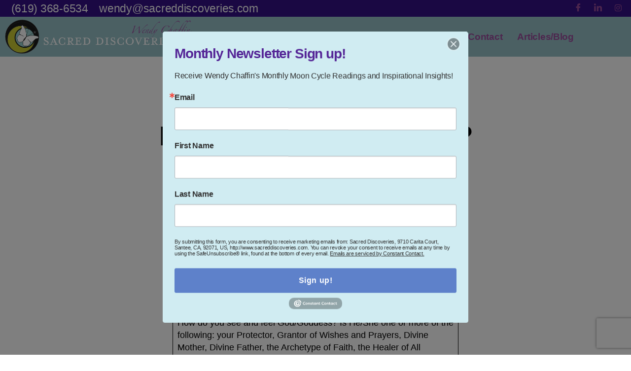

--- FILE ---
content_type: text/css
request_url: https://sacreddiscoveries.com/wp-content/uploads/elementor/css/post-157.css?ver=1768533805
body_size: 777
content:
.elementor-157 .elementor-element.elementor-element-35288c0d:not(.elementor-motion-effects-element-type-background), .elementor-157 .elementor-element.elementor-element-35288c0d > .elementor-motion-effects-container > .elementor-motion-effects-layer{background-color:#341087;}.elementor-157 .elementor-element.elementor-element-35288c0d > .elementor-container{max-width:1275px;}.elementor-157 .elementor-element.elementor-element-35288c0d{transition:background 0.3s, border 0.3s, border-radius 0.3s, box-shadow 0.3s;margin-top:0px;margin-bottom:0px;padding:0px 0px 0px 0px;}.elementor-157 .elementor-element.elementor-element-35288c0d > .elementor-background-overlay{transition:background 0.3s, border-radius 0.3s, opacity 0.3s;}.elementor-157 .elementor-element.elementor-element-46483300 > .elementor-element-populated{margin:0px 0px 0px 0px;--e-column-margin-right:0px;--e-column-margin-left:0px;padding:0px 0px 0px 0px;}.elementor-157 .elementor-element.elementor-element-487a19e0{padding:0px 0px 0px 0px;}.elementor-157 .elementor-element.elementor-element-2f87e09 > .elementor-element-populated{margin:0px 0px 0px 0px;--e-column-margin-right:0px;--e-column-margin-left:0px;padding:0px 0px 0px 0px;}.elementor-157 .elementor-element.elementor-element-7282a5ae > .elementor-widget-container{margin:0px 0px 0px 0px;padding:0px 0px 0px 0px;}.elementor-157 .elementor-element.elementor-element-7282a5ae .elementor-icon-list-items:not(.elementor-inline-items) .elementor-icon-list-item:not(:last-child){padding-block-end:calc(10px/2);}.elementor-157 .elementor-element.elementor-element-7282a5ae .elementor-icon-list-items:not(.elementor-inline-items) .elementor-icon-list-item:not(:first-child){margin-block-start:calc(10px/2);}.elementor-157 .elementor-element.elementor-element-7282a5ae .elementor-icon-list-items.elementor-inline-items .elementor-icon-list-item{margin-inline:calc(10px/2);}.elementor-157 .elementor-element.elementor-element-7282a5ae .elementor-icon-list-items.elementor-inline-items{margin-inline:calc(-10px/2);}.elementor-157 .elementor-element.elementor-element-7282a5ae .elementor-icon-list-items.elementor-inline-items .elementor-icon-list-item:after{inset-inline-end:calc(-10px/2);}.elementor-157 .elementor-element.elementor-element-7282a5ae .elementor-icon-list-icon i{color:#FFFFFF;transition:color 0.3s;}.elementor-157 .elementor-element.elementor-element-7282a5ae .elementor-icon-list-icon svg{fill:#FFFFFF;transition:fill 0.3s;}.elementor-157 .elementor-element.elementor-element-7282a5ae{--e-icon-list-icon-size:14px;--icon-vertical-offset:0px;}.elementor-157 .elementor-element.elementor-element-7282a5ae .elementor-icon-list-item > .elementor-icon-list-text, .elementor-157 .elementor-element.elementor-element-7282a5ae .elementor-icon-list-item > a{font-family:"MrsEaves", Sans-serif;font-size:23px;}.elementor-157 .elementor-element.elementor-element-7282a5ae .elementor-icon-list-text{color:#FFFFFF;transition:color 0.3s;}.elementor-157 .elementor-element.elementor-element-2fceb42b > .elementor-element-populated{margin:0px 0px 0px 0px;--e-column-margin-right:0px;--e-column-margin-left:0px;padding:0px 0px 0px 0px;}.elementor-157 .elementor-element.elementor-element-166ba132 .elementor-repeater-item-5eb0945 > a :is(i, svg){color:#FFFFFF;fill:#FFFFFF;}.elementor-157 .elementor-element.elementor-element-166ba132 .elementor-repeater-item-5eb0945 > a{background-color:rgba(255,255,255,0);}.elementor-157 .elementor-element.elementor-element-166ba132 .elementor-repeater-item-5eb0945 > a:hover{color:#4852ba;}.elementor-157 .elementor-element.elementor-element-166ba132 .elementor-repeater-item-5eb0945 > a:hover svg path{stroke:#4852ba;fill:#4852ba;}.elementor-157 .elementor-element.elementor-element-166ba132 .elementor-repeater-item-98fdd10 > a :is(i, svg){color:#FFFFFF;fill:#FFFFFF;}.elementor-157 .elementor-element.elementor-element-166ba132 .elementor-repeater-item-98fdd10 > a:hover{color:#0077b5;}.elementor-157 .elementor-element.elementor-element-166ba132 .elementor-repeater-item-98fdd10 > a:hover svg path{stroke:#0077b5;fill:#0077b5;}.elementor-157 .elementor-element.elementor-element-166ba132 .elementor-repeater-item-e2aa959 > a :is(i, svg){color:#FFFFFF;fill:#FFFFFF;}.elementor-157 .elementor-element.elementor-element-166ba132 .elementor-repeater-item-e2aa959 > a:hover{color:#e4405f;}.elementor-157 .elementor-element.elementor-element-166ba132 .elementor-repeater-item-e2aa959 > a:hover svg path{stroke:#e4405f;fill:#e4405f;}.elementor-157 .elementor-element.elementor-element-166ba132 > .elementor-widget-container{padding:0px 0px 0px 0px;}.elementor-157 .elementor-element.elementor-element-166ba132 .ekit_social_media{text-align:right;}.elementor-157 .elementor-element.elementor-element-166ba132 .ekit_social_media > li > a{text-align:center;text-decoration:none;width:30px;height:30px;line-height:28px;}.elementor-157 .elementor-element.elementor-element-166ba132 .ekit_social_media > li{display:inline-block;margin:0px 6px 0px 0px;}.elementor-157 .elementor-element.elementor-element-31aa3ebb:not(.elementor-motion-effects-element-type-background), .elementor-157 .elementor-element.elementor-element-31aa3ebb > .elementor-motion-effects-container > .elementor-motion-effects-layer{background-color:#98C1C8;}.elementor-157 .elementor-element.elementor-element-31aa3ebb > .elementor-container{max-width:1300px;}.elementor-157 .elementor-element.elementor-element-31aa3ebb{transition:background 0.3s, border 0.3s, border-radius 0.3s, box-shadow 0.3s;margin-top:0px;margin-bottom:0px;padding:0px 0px 0px 0px;}.elementor-157 .elementor-element.elementor-element-31aa3ebb > .elementor-background-overlay{transition:background 0.3s, border-radius 0.3s, opacity 0.3s;}.elementor-bc-flex-widget .elementor-157 .elementor-element.elementor-element-6872b8db.elementor-column .elementor-widget-wrap{align-items:center;}.elementor-157 .elementor-element.elementor-element-6872b8db.elementor-column.elementor-element[data-element_type="column"] > .elementor-widget-wrap.elementor-element-populated{align-content:center;align-items:center;}.elementor-157 .elementor-element.elementor-element-6872b8db > .elementor-element-populated{margin:0px 0px 0px 0px;--e-column-margin-right:0px;--e-column-margin-left:0px;padding:0px 0px 0px 0px;}.elementor-157 .elementor-element.elementor-element-7dc1a113{text-align:start;}.elementor-bc-flex-widget .elementor-157 .elementor-element.elementor-element-2c444c9.elementor-column .elementor-widget-wrap{align-items:center;}.elementor-157 .elementor-element.elementor-element-2c444c9.elementor-column.elementor-element[data-element_type="column"] > .elementor-widget-wrap.elementor-element-populated{align-content:center;align-items:center;}.elementor-157 .elementor-element.elementor-element-2c444c9 > .elementor-element-populated{margin:0px 0px 0px 0px;--e-column-margin-right:0px;--e-column-margin-left:0px;padding:0px 0px 0px 0px;}.elementor-bc-flex-widget .elementor-157 .elementor-element.elementor-element-3106ab6c.elementor-column .elementor-widget-wrap{align-items:center;}.elementor-157 .elementor-element.elementor-element-3106ab6c.elementor-column.elementor-element[data-element_type="column"] > .elementor-widget-wrap.elementor-element-populated{align-content:center;align-items:center;}.elementor-157 .elementor-element.elementor-element-3106ab6c > .elementor-element-populated{margin:0px 0px 0px 0px;--e-column-margin-right:0px;--e-column-margin-left:0px;padding:0px 0px 0px 0px;}.elementor-157 .elementor-element.elementor-element-8f69a29 .menu-item a.hfe-menu-item{padding-left:15px;padding-right:15px;}.elementor-157 .elementor-element.elementor-element-8f69a29 .menu-item a.hfe-sub-menu-item{padding-left:calc( 15px + 20px );padding-right:15px;}.elementor-157 .elementor-element.elementor-element-8f69a29 .hfe-nav-menu__layout-vertical .menu-item ul ul a.hfe-sub-menu-item{padding-left:calc( 15px + 40px );padding-right:15px;}.elementor-157 .elementor-element.elementor-element-8f69a29 .hfe-nav-menu__layout-vertical .menu-item ul ul ul a.hfe-sub-menu-item{padding-left:calc( 15px + 60px );padding-right:15px;}.elementor-157 .elementor-element.elementor-element-8f69a29 .hfe-nav-menu__layout-vertical .menu-item ul ul ul ul a.hfe-sub-menu-item{padding-left:calc( 15px + 80px );padding-right:15px;}.elementor-157 .elementor-element.elementor-element-8f69a29 .menu-item a.hfe-menu-item, .elementor-157 .elementor-element.elementor-element-8f69a29 .menu-item a.hfe-sub-menu-item{padding-top:15px;padding-bottom:15px;}.elementor-157 .elementor-element.elementor-element-8f69a29 ul.sub-menu{width:220px;}.elementor-157 .elementor-element.elementor-element-8f69a29 .sub-menu a.hfe-sub-menu-item,
						 .elementor-157 .elementor-element.elementor-element-8f69a29 nav.hfe-dropdown li a.hfe-menu-item,
						 .elementor-157 .elementor-element.elementor-element-8f69a29 nav.hfe-dropdown li a.hfe-sub-menu-item,
						 .elementor-157 .elementor-element.elementor-element-8f69a29 nav.hfe-dropdown-expandible li a.hfe-menu-item,
						 .elementor-157 .elementor-element.elementor-element-8f69a29 nav.hfe-dropdown-expandible li a.hfe-sub-menu-item{padding-top:15px;padding-bottom:15px;}.elementor-157 .elementor-element.elementor-element-8f69a29 .hfe-nav-menu__toggle{margin:0 auto;}.elementor-157 .elementor-element.elementor-element-8f69a29 a.hfe-menu-item, .elementor-157 .elementor-element.elementor-element-8f69a29 a.hfe-sub-menu-item{font-family:"MrsEaves", Sans-serif;font-size:19px;font-weight:600;}.elementor-157 .elementor-element.elementor-element-8f69a29 .menu-item a.hfe-menu-item, .elementor-157 .elementor-element.elementor-element-8f69a29 .sub-menu a.hfe-sub-menu-item{color:#9C4D9E;}.elementor-157 .elementor-element.elementor-element-8f69a29 .menu-item a.hfe-menu-item:hover,
								.elementor-157 .elementor-element.elementor-element-8f69a29 .sub-menu a.hfe-sub-menu-item:hover,
								.elementor-157 .elementor-element.elementor-element-8f69a29 .menu-item.current-menu-item a.hfe-menu-item,
								.elementor-157 .elementor-element.elementor-element-8f69a29 .menu-item a.hfe-menu-item.highlighted,
								.elementor-157 .elementor-element.elementor-element-8f69a29 .menu-item a.hfe-menu-item:focus{color:#FFFFFF;}.elementor-157 .elementor-element.elementor-element-8f69a29 .menu-item.current-menu-item a.hfe-menu-item,
								.elementor-157 .elementor-element.elementor-element-8f69a29 .menu-item.current-menu-ancestor a.hfe-menu-item{color:#FFFFFF;}.elementor-157 .elementor-element.elementor-element-8f69a29 .sub-menu,
								.elementor-157 .elementor-element.elementor-element-8f69a29 nav.hfe-dropdown,
								.elementor-157 .elementor-element.elementor-element-8f69a29 nav.hfe-dropdown-expandible,
								.elementor-157 .elementor-element.elementor-element-8f69a29 nav.hfe-dropdown .menu-item a.hfe-menu-item,
								.elementor-157 .elementor-element.elementor-element-8f69a29 nav.hfe-dropdown .menu-item a.hfe-sub-menu-item{background-color:#fff;}.elementor-157 .elementor-element.elementor-element-8f69a29 .sub-menu a.hfe-sub-menu-item:hover,
								.elementor-157 .elementor-element.elementor-element-8f69a29 .elementor-menu-toggle:hover,
								.elementor-157 .elementor-element.elementor-element-8f69a29 nav.hfe-dropdown li a.hfe-menu-item:hover,
								.elementor-157 .elementor-element.elementor-element-8f69a29 nav.hfe-dropdown li a.hfe-sub-menu-item:hover,
								.elementor-157 .elementor-element.elementor-element-8f69a29 nav.hfe-dropdown-expandible li a.hfe-menu-item:hover,
								.elementor-157 .elementor-element.elementor-element-8f69a29 nav.hfe-dropdown-expandible li a.hfe-sub-menu-item:hover{color:#E07AE3;}.elementor-157 .elementor-element.elementor-element-8f69a29 .sub-menu li.menu-item:not(:last-child),
						.elementor-157 .elementor-element.elementor-element-8f69a29 nav.hfe-dropdown li.menu-item:not(:last-child),
						.elementor-157 .elementor-element.elementor-element-8f69a29 nav.hfe-dropdown-expandible li.menu-item:not(:last-child){border-bottom-style:solid;border-bottom-color:#c4c4c4;border-bottom-width:1px;}@media(min-width:768px){.elementor-157 .elementor-element.elementor-element-2f87e09{width:74.119%;}.elementor-157 .elementor-element.elementor-element-2fceb42b{width:25.881%;}.elementor-157 .elementor-element.elementor-element-6872b8db{width:30.692%;}.elementor-157 .elementor-element.elementor-element-2c444c9{width:3.496%;}.elementor-157 .elementor-element.elementor-element-3106ab6c{width:65.001%;}}@media(max-width:1024px) and (min-width:768px){.elementor-157 .elementor-element.elementor-element-6872b8db{width:33%;}.elementor-157 .elementor-element.elementor-element-2c444c9{width:10%;}.elementor-157 .elementor-element.elementor-element-3106ab6c{width:53%;}}@media(max-width:1024px){.elementor-157 .elementor-element.elementor-element-35288c0d{margin-top:0px;margin-bottom:0px;padding:7px 10px 7px 10px;}.elementor-157 .elementor-element.elementor-element-7282a5ae .elementor-icon-list-items:not(.elementor-inline-items) .elementor-icon-list-item:not(:last-child){padding-block-end:calc(9px/2);}.elementor-157 .elementor-element.elementor-element-7282a5ae .elementor-icon-list-items:not(.elementor-inline-items) .elementor-icon-list-item:not(:first-child){margin-block-start:calc(9px/2);}.elementor-157 .elementor-element.elementor-element-7282a5ae .elementor-icon-list-items.elementor-inline-items .elementor-icon-list-item{margin-inline:calc(9px/2);}.elementor-157 .elementor-element.elementor-element-7282a5ae .elementor-icon-list-items.elementor-inline-items{margin-inline:calc(-9px/2);}.elementor-157 .elementor-element.elementor-element-7282a5ae .elementor-icon-list-items.elementor-inline-items .elementor-icon-list-item:after{inset-inline-end:calc(-9px/2);}.elementor-157 .elementor-element.elementor-element-31aa3ebb{padding:0px 10px 0px 10px;}}@media(max-width:767px){.elementor-157 .elementor-element.elementor-element-7282a5ae .elementor-icon-list-item > .elementor-icon-list-text, .elementor-157 .elementor-element.elementor-element-7282a5ae .elementor-icon-list-item > a{font-size:16px;}.elementor-157 .elementor-element.elementor-element-166ba132 > .elementor-widget-container{padding:5px 0px 5px 0px;}.elementor-157 .elementor-element.elementor-element-166ba132 .ekit_social_media{text-align:center;}.elementor-157 .elementor-element.elementor-element-6872b8db{width:70%;}.elementor-157 .elementor-element.elementor-element-2c444c9{width:15%;}.elementor-157 .elementor-element.elementor-element-3106ab6c{width:15%;}}

--- FILE ---
content_type: text/css
request_url: https://sacreddiscoveries.com/wp-content/uploads/elementor/css/post-447.css?ver=1768533805
body_size: 90
content:
.elementor-447 .elementor-element.elementor-element-17ac769c:not(.elementor-motion-effects-element-type-background), .elementor-447 .elementor-element.elementor-element-17ac769c > .elementor-motion-effects-container > .elementor-motion-effects-layer{background-color:#98C1C8;}.elementor-447 .elementor-element.elementor-element-17ac769c{overflow:hidden;box-shadow:0px 10px 25px 0px rgba(39,49,113,0.07);transition:background 0.3s, border 0.3s, border-radius 0.3s, box-shadow 0.3s;padding:050px 0px 50px 0px;}.elementor-447 .elementor-element.elementor-element-17ac769c > .elementor-background-overlay{transition:background 0.3s, border-radius 0.3s, opacity 0.3s;}.elementor-447 .elementor-element.elementor-element-40c5ea4d > .elementor-widget-container{margin:0px 0px 15px 0px;}.elementor-447 .elementor-element.elementor-element-40c5ea4d{text-align:center;}.elementor-447 .elementor-element.elementor-element-b827ed2 > .elementor-widget-container{margin:0px 0px 0px 0px;padding:0px 0px 20px 0px;}.elementor-447 .elementor-element.elementor-element-b827ed2{text-align:center;}.elementor-447 .elementor-element.elementor-element-b827ed2 .elementor-heading-title{font-family:"MrsEaves", Sans-serif;font-size:20px;font-weight:300;text-transform:capitalize;color:#000000;}.elementor-447 .elementor-element.elementor-element-c1059f5 .elementor-repeater-item-5eb0945 > a :is(i, svg){color:#FFFFFF;fill:#FFFFFF;}.elementor-447 .elementor-element.elementor-element-c1059f5 .elementor-repeater-item-5eb0945 > a{background-color:rgba(255,255,255,0);}.elementor-447 .elementor-element.elementor-element-c1059f5 .elementor-repeater-item-5eb0945 > a:hover{color:#4852ba;}.elementor-447 .elementor-element.elementor-element-c1059f5 .elementor-repeater-item-5eb0945 > a:hover svg path{stroke:#4852ba;fill:#4852ba;}.elementor-447 .elementor-element.elementor-element-c1059f5 .elementor-repeater-item-98fdd10 > a :is(i, svg){color:#FFFFFF;fill:#FFFFFF;}.elementor-447 .elementor-element.elementor-element-c1059f5 .elementor-repeater-item-98fdd10 > a:hover{color:#0077b5;}.elementor-447 .elementor-element.elementor-element-c1059f5 .elementor-repeater-item-98fdd10 > a:hover svg path{stroke:#0077b5;fill:#0077b5;}.elementor-447 .elementor-element.elementor-element-c1059f5 .elementor-repeater-item-e2aa959 > a :is(i, svg){color:#FFFFFF;fill:#FFFFFF;}.elementor-447 .elementor-element.elementor-element-c1059f5 .elementor-repeater-item-e2aa959 > a:hover{color:#e4405f;}.elementor-447 .elementor-element.elementor-element-c1059f5 .elementor-repeater-item-e2aa959 > a:hover svg path{stroke:#e4405f;fill:#e4405f;}.elementor-447 .elementor-element.elementor-element-c1059f5 > .elementor-widget-container{padding:0px 0px 0px 0px;}.elementor-447 .elementor-element.elementor-element-c1059f5 .ekit_social_media{text-align:center;}.elementor-447 .elementor-element.elementor-element-c1059f5 .ekit_social_media > li > a{text-align:center;text-decoration:none;width:30px;height:30px;line-height:28px;}.elementor-447 .elementor-element.elementor-element-c1059f5 .ekit_social_media > li{display:inline-block;margin:0px 6px 0px 0px;}@media(min-width:768px){.elementor-447 .elementor-element.elementor-element-1015a7e6{width:20%;}.elementor-447 .elementor-element.elementor-element-77d0e87{width:59.298%;}.elementor-447 .elementor-element.elementor-element-6c600ffd{width:20.034%;}}@media(max-width:1024px) and (min-width:768px){.elementor-447 .elementor-element.elementor-element-1015a7e6{width:15%;}.elementor-447 .elementor-element.elementor-element-77d0e87{width:70%;}.elementor-447 .elementor-element.elementor-element-6c600ffd{width:15%;}}@media(max-width:1024px){.elementor-447 .elementor-element.elementor-element-b827ed2{text-align:center;}.elementor-447 .elementor-element.elementor-element-b827ed2 .elementor-heading-title{font-size:60px;}}@media(max-width:767px){.elementor-447 .elementor-element.elementor-element-b827ed2 .elementor-heading-title{font-size:12px;}.elementor-447 .elementor-element.elementor-element-c1059f5 > .elementor-widget-container{padding:5px 0px 5px 0px;}.elementor-447 .elementor-element.elementor-element-c1059f5 .ekit_social_media{text-align:center;}}